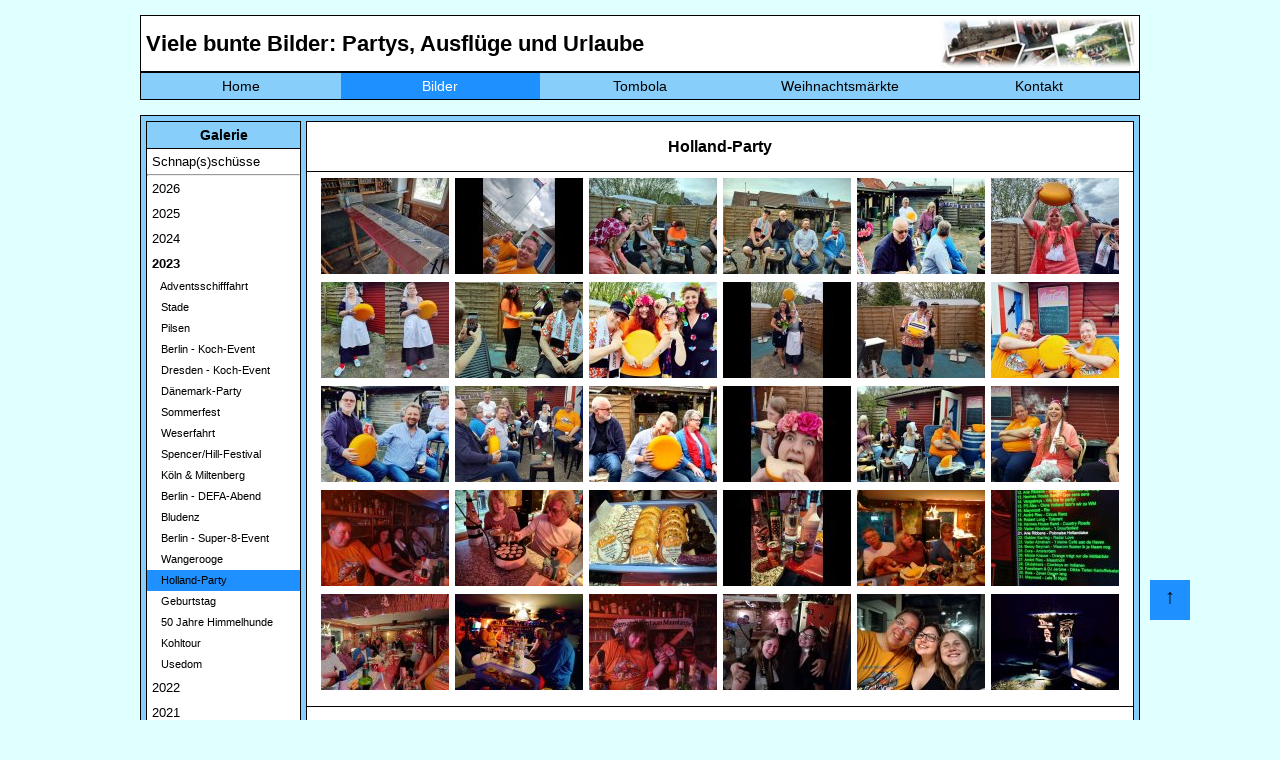

--- FILE ---
content_type: text/html; charset=utf-8
request_url: https://heyse-online.de/bilder.php?jahr=2023&galerie=250&bildnr=07
body_size: 5776
content:





















<!DOCTYPE HTML>
<html>

	<head>
		<meta charset="UTF-8">
		<meta name="viewport" content="width=device-width, initial-scale=1.0">
		<title>Heyse-Online - Home</title>
        <!-- <link rel="SHORTCUT ICON" href="favicon.ico"> -->
        <meta property="og:image" content="https://heyse-online.de/pics/bilder_corner.jpg">
        <meta property="og:image:type" content="image/jpg">
        <meta property="og:image:width" content="800">
        <meta property="og:image:height" content="600">
	    <meta property="og:locale" content="de_DE">
        <meta property="og:title" content="Heyse Online - Bildergalerie">
        <meta property="og:description" content="Viele bunte Bilder: Partys, Ausflüge und Urlaube">
		<link rel="stylesheet" href="css/style.css" type="text/css">
        <link rel="stylesheet" href="css/debug.css" type="text/css">
        <link rel="stylesheet" href="css/lightbox.css" type="text/css">
		<link rel="stylesheet" href="css/navi.css" type="text/css">
	</head>

	<body>
		<div id="container">
        <div class="nachoben"><a class="oben" href="#container">↑</a></div>  
		   
<header>
	<nav class='navdesktop'>	
		<div id="navi_headline">
			<h1 class="navi">Viele bunte Bilder: Partys, Ausflüge und Urlaube</h1>
		</div>
		<div id="navi_pic">
			<img class="navi" src="pics/bilder_corner.jpg" alt="">
		</div>
		<div class="floatstop"></div>
		<ul>
			<li><a  href="index.php">Home</a></li>
			<li><a class='markiert' href="bilder.php">Bilder</a></li>
			<li><a  href="tombola/index.php">Tombola</a></li>
			<li><a  href="xmas.php">Weihnachtsmärkte</a></li>
			<li><a  href="kontakt.php">Kontakt</a></li>
					</ul>				
	<div class="floatstop"></div>
	</nav>
	
	<div id="mobileNav">
	<nav class="ho_mobile_nav" role="navigation">
	<div id="menuToggle">
		<!--
		A fake / hidden checkbox is used as click reciever,
		so you can use the :checked selector on it.
		-->
		<input class="hamburger_menu" type="checkbox" />
		
		<!--
		Some spans to act as a hamburger.
		
		They are acting like a real hamburger,
		not that McDonalds stuff.
		-->
		<div class="burger">
			<span></span>
			<span></span>
			<span></span>
		</div>
<!--		<div class="nav_logo">
			<img src="sh_db_logo.gif" alt="Logo der Datenbank">
		</div> -->
		<div class="nav_schrift">
			<a href="index.php"><img src="ho_schrift_de.png" alt="Heyse-Online"></a>
		</div>
<!--		<div class="nav_leer">
			<p> </p>
		</div> -->
		<div class="nav_suche">
			<!--<a href="#suchbutton"><img src="suche_icon.png" alt="Suchen"></a>-->
		</div>
		<!--
		Too bad the menu has to be inside of the button
		but hey, it's pure CSS magic.
		-->
		<ul id="menu">
			<a href="#"><li> </a>
			<div id="menbs">
				<div class="menue1">
					<h2>Bilder</h2>
					<p>Bla Bla Bla</p>
					<p>Bla Bla Bla</p>
				</div>
			</div>
			</li>		
			<a href="bilder.php"><li>Bilder</a>
			<div id="menbs">
				<div class="menue1">
					<h2>Bilder</h2>
					<p>Bla Bla Bla</p>
					<p>Bla Bla Bla</p>
				</div>
			</div>
			</li>
			<a href="tombola/index.php"><li>Tombola</a>
			<div id="menfilme">
				<div class="menue2">
					<h2>Tombola</h2>
					<p>Bla Bla Bla</p>
					<p>Bla Bla Bla</p>
				</div>
			</div>			
			</li>
			<a href="xmas.php"><li>Weihnachten</a>
			<div id="menkalender">
				<div class="menue3">
					<h2>Weihnachtsmärkte</h2>
					<p>Bla Bla Bla</p>
					<p>Bla Bla Bla</p>
				</div>
			</div>			
			</li>
			<a href="kontakt.php"><li>Kontakt</a>
			<div id="mendatenbank">
				<div class="menue4">
					<h2>Kontakt</h2>
					<p>Bla Bla Bla</p>
					<p>Bla Bla Bla</p>
				</div>
			</div>			
			</li>
		</ul>
	</div>
	
	<div id="suchbutton">
		<div class="sh_suche">
			<div class="input-big-border">
				<div class="input-big-border">
					<input id="search" type="text" name="search" value="" placeholder="Suchbegriff eingeben" class="input-text">
				</div>
			</div>
		</div>
	</div>
	</nav>
	<div class="floatstop"></div>
  </div>
	
	
	
	
</header>           <br>
           <div class="bilderMain">   
               <div id="main_subnaviBilder">
                   <h3>Galerie</h3>
                                      <p class='bilderNaviJahr'><a href="bilder.php?galerie=132">Schnap(s)schüsse</a></p>
                   <hr>
                   <p class='bilderNaviJahr'><a href='?jahr=2026'>2026</a></p><p class='bilderNaviJahr'><a href='?jahr=2025'>2025</a></p><p class='bilderNaviJahr'><a href='?jahr=2024'>2024</a></p><strong><a href='?jahr=2023'>2023</a></strong><p><a href='?jahr=2023&galerie=264'>   Adventsschifffahrt</a></p><p><a href='?jahr=2023&galerie=263'>   Stade</a></p><p><a href='?jahr=2023&galerie=262'>   Pilsen</a></p><p><a href='?jahr=2023&galerie=261'>   Berlin - Koch-Event</a></p><p><a href='?jahr=2023&galerie=260'>   Dresden - Koch-Event</a></p><p><a href='?jahr=2023&galerie=259'>   Dänemark-Party</a></p><p><a href='?jahr=2023&galerie=258'>   Sommerfest</a></p><p><a href='?jahr=2023&galerie=257'>   Weserfahrt</a></p><p><a href='?jahr=2023&galerie=256'>   Spencer/Hill-Festival</a></p><p><a href='?jahr=2023&galerie=255'>   Köln & Miltenberg</a></p><p><a href='?jahr=2023&galerie=254'>   Berlin - DEFA-Abend</a></p><p><a href='?jahr=2023&galerie=253'>   Bludenz</a></p><p><a href='?jahr=2023&galerie=252'>   Berlin - Super-8-Event</a></p><p><a href='?jahr=2023&galerie=251'>   Wangerooge</a></p><p class='markiert'><a href='?jahr=2023&galerie=250'>   Holland-Party</a></p><p><a href='?jahr=2023&galerie=249'>   Geburtstag</a></p><p><a href='?jahr=2023&galerie=248'>   50 Jahre Himmelhunde</a></p><p><a href='?jahr=2023&galerie=247'>   Kohltour</a></p><p><a href='?jahr=2023&galerie=246'>   Usedom</a></p><p class='bilderNaviJahr'><a href='?jahr=2022'>2022</a></p><p class='bilderNaviJahr'><a href='?jahr=2021'>2021</a></p><p class='bilderNaviJahr'><a href='?jahr=2020'>2020</a></p><p class='bilderNaviJahr'><a href='?jahr=2019'>2019</a></p><p class='bilderNaviJahr'><a href='?jahr=2018'>2018</a></p><p class='bilderNaviJahr'><a href='?jahr=2017'>2017</a></p><p class='bilderNaviJahr'><a href='?jahr=2016'>2016</a></p><p class='bilderNaviJahr'><a href='?jahr=2015'>2015</a></p><p class='bilderNaviJahr'><a href='?jahr=2014'>2014</a></p><p class='bilderNaviJahr'><a href='?jahr=2013'>2013</a></p><p class='bilderNaviJahr'><a href='?jahr=2012'>2012</a></p><p class='bilderNaviJahr'><a href='?jahr=2011'>2011</a></p><p class='bilderNaviJahr'><a href='?jahr=2010'>2010</a></p><p class='bilderNaviJahr'><a href='?jahr=2009'>2009</a></p><p class='bilderNaviJahr'><a href='?jahr=2008'>2008</a></p><p class='bilderNaviJahr'><a href='?jahr=2007'>2007</a></p><p class='bilderNaviJahr'><a href='?jahr=2006'>2006</a></p><p class='bilderNaviJahr'><a href='?jahr=2005'>2005</a></p><p class='bilderNaviJahr'><a href='?jahr=2004'>2004</a></p><p class='bilderNaviJahr'><a href='?jahr=2003'>2003</a></p><p class='bilderNaviJahr'><a href='?jahr=2002'>2002</a></p><p class='bilderNaviJahr'><a href='?jahr=2001'>2001</a></p><p class='bilderNaviJahr'><a href='?jahr=2000'>2000</a></p>                   <!--<hr>-->
                   <hr>
                   <h3>Statistik</h3>
                   <table class="normal">
                     <tr>
                        <td>Galerien:</td>
                        <td class="normalrechts">293</td>
                     </tr>
                     <tr>
                        <td>Bilder:</td>
                        <td class="normalrechts" >15086</td>
                     </tr>
                     <tr>
                        <td>Kommentare:</td>
                        <td class="normalrechts" >509</td>
                     </tr>                                          
                   </table>             
               </div> <!--Ende main_subnavi--> 
			   
			   
			    <div class="MobileBilderMain">
				<form action="bilder.php" method="POST">
					<input type="hidden" id="menuOffen" name="menuOffen" />
				<input class="galeriewahl" type="submit" value="Galerieauswahl">
				</form>
				<div id='main_MobilesubnaviBilder' style='display:none;'>                                      <h5 class="snapshot bilderNaviJahr"><a href="bilder.php?galerie=132">Schnap(s)schüsse</a></h5>
                   <!--<hr>-->
                   <div class='bilderNaviJahr'><a href='?jahr=2026'>2026</a></div><div class='bilderNaviJahr'><a href='?jahr=2025'>2025</a></div><div class='bilderNaviJahr'><a href='?jahr=2024'>2024</a></div><p class='markiertJahr'><strong><a href='?jahr=2023'>2023</a></strong></p><div class='subJahr'><a href='?jahr=2023&galerie=264'>   Adventsschifffahrt   </a></div><div class='subJahr'><a href='?jahr=2023&galerie=263'>   Stade   </a></div><div class='subJahr'><a href='?jahr=2023&galerie=262'>   Pilsen   </a></div><div class='subJahr'><a href='?jahr=2023&galerie=261'>   Berlin - Koch-Event   </a></div><div class='subJahr'><a href='?jahr=2023&galerie=260'>   Dresden - Koch-Event   </a></div><div class='subJahr'><a href='?jahr=2023&galerie=259'>   Dänemark-Party   </a></div><div class='subJahr'><a href='?jahr=2023&galerie=258'>   Sommerfest   </a></div><div class='subJahr'><a href='?jahr=2023&galerie=257'>   Weserfahrt   </a></div><div class='subJahr'><a href='?jahr=2023&galerie=256'>   Spencer/Hill-Festival   </a></div><div class='subJahr'><a href='?jahr=2023&galerie=255'>   Köln & Miltenberg   </a></div><div class='subJahr'><a href='?jahr=2023&galerie=254'>   Berlin - DEFA-Abend   </a></div><div class='subJahr'><a href='?jahr=2023&galerie=253'>   Bludenz   </a></div><div class='subJahr'><a href='?jahr=2023&galerie=252'>   Berlin - Super-8-Event   </a></div><div class='subJahr'><a href='?jahr=2023&galerie=251'>   Wangerooge   </a></div><div class='markiert subJahr'><a href='?jahr=2023&galerie=250'>   Holland-Party   </a></div><div class='subJahr'><a href='?jahr=2023&galerie=249'>   Geburtstag   </a></div><div class='subJahr'><a href='?jahr=2023&galerie=248'>   50 Jahre Himmelhunde   </a></div><div class='subJahr'><a href='?jahr=2023&galerie=247'>   Kohltour   </a></div><div class='subJahr'><a href='?jahr=2023&galerie=246'>   Usedom   </a></div><div class='floatstop_galerie'></div><div class='bilderNaviJahr'><a href='?jahr=2022'>2022</a></div><div class='bilderNaviJahr'><a href='?jahr=2021'>2021</a></div><div class='bilderNaviJahr'><a href='?jahr=2020'>2020</a></div><div class='bilderNaviJahr'><a href='?jahr=2019'>2019</a></div><div class='bilderNaviJahr'><a href='?jahr=2018'>2018</a></div><div class='bilderNaviJahr'><a href='?jahr=2017'>2017</a></div><div class='bilderNaviJahr'><a href='?jahr=2016'>2016</a></div><div class='bilderNaviJahr'><a href='?jahr=2015'>2015</a></div><div class='bilderNaviJahr'><a href='?jahr=2014'>2014</a></div><div class='bilderNaviJahr'><a href='?jahr=2013'>2013</a></div><div class='bilderNaviJahr'><a href='?jahr=2012'>2012</a></div><div class='bilderNaviJahr'><a href='?jahr=2011'>2011</a></div><div class='bilderNaviJahr'><a href='?jahr=2010'>2010</a></div><div class='bilderNaviJahr'><a href='?jahr=2009'>2009</a></div><div class='bilderNaviJahr'><a href='?jahr=2008'>2008</a></div><div class='bilderNaviJahr'><a href='?jahr=2007'>2007</a></div><div class='bilderNaviJahr'><a href='?jahr=2006'>2006</a></div><div class='bilderNaviJahr'><a href='?jahr=2005'>2005</a></div><div class='bilderNaviJahr'><a href='?jahr=2004'>2004</a></div><div class='bilderNaviJahr'><a href='?jahr=2003'>2003</a></div><div class='bilderNaviJahr'><a href='?jahr=2002'>2002</a></div><div class='bilderNaviJahr'><a href='?jahr=2001'>2001</a></div><div class='bilderNaviJahr'><a href='?jahr=2000'>2000</a></div><div class='floatstop'></div>                   <!--<hr>-->
                   <!--<hr>-->
                   <h4>Statistik</h4>
                   <table class="normal">
                     <tr>
                        <td>Galerien:</td>
                        <td class="normalrechts">293</td>
                        <td>Bilder:</td>
                        <td class="normalrechts" >15086</td>
                        <td>Kommentare:</td>
                        <td class="normalrechts" >509</td>
                     </tr>                                          
                   </table>             
               </div><p>&nbsp;&nbsp;&nbsp;&nbsp;&nbsp;&nbsp;</p></div> <!--Ende main_subnavi-->  
			   
			   
			   
			   
			   
			   
               <div id="main_bilder">
                <h2>Holland-Party</h2><p><img src='pics/line.gif' width='100%' height='1'></p><div class='main_correctHTMLfromDB'></div><div class='main_bildergalerie'><div class='thumbs'><a href='bilder/party_nl/bild01.jpg' data-lightbox='galerie-1' data-title='&lt;p class=&#039;lb_beschreibung_edit&#039;&gt;Samstag, 22. April: Unsere Partyhütte ist heute in den Farben der Niederlande geschmückt, denn heute Abend steigt die erste von neun Nachbarländer-Partys. Auf die Idee dazu kamen wir Anfang des Jahres auf einer Familienfeier und die Familie wird heute auch dabei sein, wenn die Niederländer den Anfang machen.&lt;/p&gt;&lt;hr&gt;&lt;p class=&#039;Kommentarabsatz&#039;&gt;&lt;a class=&#039;blue_kommentar&#039; href=&#039;addcomment.php?galerie=250&amp;amp;bildnr=01&amp;amp;jahr=2023&#039;&gt;Bild kommentieren&lt;/a&gt;&lt;/p&gt;&lt;hr&gt;'><img src='bilder/party_nl/tn_bild01.jpg'></a></div><div class='thumbs'><a href='bilder/party_nl/bild02.jpg' data-lightbox='galerie-1' data-title='&lt;p class=&#039;lb_beschreibung_edit&#039;&gt;Die holländische Fahne hängt am Mast, die Holland-Shirts sind bereit und wir sind es auch. Noch ist die Party aber nicht im Gange, weshalb wir noch bei Havana-Cola sind. Nachher gibt es holländische Getränke.&lt;/p&gt;&lt;hr&gt;&lt;p class=&#039;Kommentarabsatz&#039;&gt;&lt;a class=&#039;blue_kommentar&#039; href=&#039;addcomment.php?galerie=250&amp;amp;bildnr=02&amp;amp;jahr=2023&#039;&gt;Bild kommentieren&lt;/a&gt;&lt;/p&gt;&lt;hr&gt;'><img src='bilder/party_nl/tn_bild02.jpg'></a></div><div class='thumbs'><a href='bilder/party_nl/bild03.jpg' data-lightbox='galerie-1' data-title='&lt;p class=&#039;lb_beschreibung_edit&#039;&gt;Die ersten Gäste sind da. Julia scheint Cynthia gerade etwas erklären zu wollen. Da für den Abend Regen angesagt ist, hatten wir für draußen keine Sitzgelegenheiten vorgesehen, aber das lässt sich auch schnell improvisieren.&lt;/p&gt;&lt;hr&gt;&lt;p class=&#039;Kommentarabsatz&#039;&gt;&lt;a class=&#039;blue_kommentar&#039; href=&#039;addcomment.php?galerie=250&amp;amp;bildnr=03&amp;amp;jahr=2023&#039;&gt;Bild kommentieren&lt;/a&gt;&lt;/p&gt;&lt;hr&gt;'><img src='bilder/party_nl/tn_bild03.jpg'></a></div><div class='thumbs'><a href='bilder/party_nl/bild04.jpg' data-lightbox='galerie-1' data-title='&lt;p class=&#039;lb_beschreibung_edit&#039;&gt;Barhocker geben auch prima Tische ab. Das finden auch Sven, Mocky, Kai und Edeltraut.&lt;/p&gt;&lt;hr&gt;&lt;p class=&#039;Kommentarabsatz&#039;&gt;&lt;a class=&#039;blue_kommentar&#039; href=&#039;addcomment.php?galerie=250&amp;amp;bildnr=04&amp;amp;jahr=2023&#039;&gt;Bild kommentieren&lt;/a&gt;&lt;/p&gt;&lt;hr&gt;'><img src='bilder/party_nl/tn_bild04.jpg'></a></div><div class='thumbs'><a href='bilder/party_nl/bild05.jpg' data-lightbox='galerie-1' data-title='&lt;p class=&#039;lb_beschreibung_edit&#039;&gt;Herma und Jörg haben den Weg zu uns gefunden und mit Jörg auch der Käse.&lt;/p&gt;&lt;hr&gt;&lt;p class=&#039;Kommentarabsatz&#039;&gt;&lt;a class=&#039;blue_kommentar&#039; href=&#039;addcomment.php?galerie=250&amp;amp;bildnr=05&amp;amp;jahr=2023&#039;&gt;Bild kommentieren&lt;/a&gt;&lt;/p&gt;&lt;hr&gt;'><img src='bilder/party_nl/tn_bild05.jpg'></a></div><div class='thumbs'><a href='bilder/party_nl/bild06.jpg' data-lightbox='galerie-1' data-title='&lt;p class=&#039;lb_beschreibung_edit&#039;&gt;Zur Feier des Tages gibt es heute ein ganzes Rad Gouda. Dörte ist begeistert.&lt;/p&gt;&lt;hr&gt;&lt;p class=&#039;Kommentarabsatz&#039;&gt;&lt;a class=&#039;blue_kommentar&#039; href=&#039;addcomment.php?galerie=250&amp;amp;bildnr=06&amp;amp;jahr=2023&#039;&gt;Bild kommentieren&lt;/a&gt;&lt;/p&gt;&lt;hr&gt;'><img src='bilder/party_nl/tn_bild06.jpg'></a></div><div class='thumbs'><a href='bilder/party_nl/bild07.jpg' data-lightbox='galerie-1' data-title='&lt;p class=&#039;lb_beschreibung_edit&#039;&gt;Frau Antje serviert den Käse heute recht unkonventionell - mit einer Tüte im Mund. Man muss ja mit der Zeit gehen.&lt;/p&gt;&lt;hr&gt;&lt;p class=&#039;Kommentarabsatz&#039;&gt;&lt;a class=&#039;blue_kommentar&#039; href=&#039;addcomment.php?galerie=250&amp;amp;bildnr=07&amp;amp;jahr=2023&#039;&gt;Bild kommentieren&lt;/a&gt;&lt;/p&gt;&lt;hr&gt;'><img src='bilder/party_nl/tn_bild07.jpg'></a></div><div class='thumbs'><a href='bilder/party_nl/bild08.jpg' data-lightbox='galerie-1' data-title='&lt;p class=&#039;lb_beschreibung_edit&#039;&gt;Auch Michelle und Shanice bewundern den Käse.&lt;/p&gt;&lt;hr&gt;&lt;p class=&#039;Kommentarabsatz&#039;&gt;&lt;a class=&#039;blue_kommentar&#039; href=&#039;addcomment.php?galerie=250&amp;amp;bildnr=08&amp;amp;jahr=2023&#039;&gt;Bild kommentieren&lt;/a&gt;&lt;/p&gt;&lt;hr&gt;'><img src='bilder/party_nl/tn_bild08.jpg'></a></div><div class='thumbs'><a href='bilder/party_nl/bild09.jpg' data-lightbox='galerie-1' data-title='&lt;p class=&#039;lb_beschreibung_edit&#039;&gt;Familienfoto mit Käse.&lt;/p&gt;&lt;hr&gt;&lt;p class=&#039;Kommentarabsatz&#039;&gt;&lt;a class=&#039;blue_kommentar&#039; href=&#039;addcomment.php?galerie=250&amp;amp;bildnr=09&amp;amp;jahr=2023&#039;&gt;Bild kommentieren&lt;/a&gt;&lt;/p&gt;&lt;hr&gt;'><img src='bilder/party_nl/tn_bild09.jpg'></a></div><div class='thumbs'><a href='bilder/party_nl/bild10.jpg' data-lightbox='galerie-1' data-title='&lt;p class=&#039;lb_beschreibung_edit&#039;&gt;Und die Sonne geht auf - oder ist es ein Käse?&lt;/p&gt;&lt;hr&gt;&lt;p class=&#039;Kommentarabsatz&#039;&gt;&lt;a class=&#039;blue_kommentar&#039; href=&#039;addcomment.php?galerie=250&amp;amp;bildnr=10&amp;amp;jahr=2023&#039;&gt;Bild kommentieren&lt;/a&gt;&lt;/p&gt;&lt;hr&gt;'><img src='bilder/party_nl/tn_bild10.jpg'></a></div><div class='thumbs'><a href='bilder/party_nl/bild11.jpg' data-lightbox='galerie-1' data-title='&lt;p class=&#039;lb_beschreibung_edit&#039;&gt;Sven und Cynthia haben dem Käse sogar einen Schal spendiert.&lt;/p&gt;&lt;hr&gt;&lt;p class=&#039;Kommentarabsatz&#039;&gt;&lt;a class=&#039;blue_kommentar&#039; href=&#039;addcomment.php?galerie=250&amp;amp;bildnr=11&amp;amp;jahr=2023&#039;&gt;Bild kommentieren&lt;/a&gt;&lt;/p&gt;&lt;hr&gt;'><img src='bilder/party_nl/tn_bild11.jpg'></a></div><div class='thumbs'><a href='bilder/party_nl/bild12.jpg' data-lightbox='galerie-1' data-title='&lt;p class=&#039;lb_beschreibung_edit&#039;&gt;Wenn alle wollen, dann wir natürlich auch. Der Käse passt auf jeden Fall farblich gut zu den Shirts.&lt;/p&gt;&lt;hr&gt;&lt;p class=&#039;Kommentarabsatz&#039;&gt;&lt;a class=&#039;blue_kommentar&#039; href=&#039;addcomment.php?galerie=250&amp;amp;bildnr=12&amp;amp;jahr=2023&#039;&gt;Bild kommentieren&lt;/a&gt;&lt;/p&gt;&lt;hr&gt;'><img src='bilder/party_nl/tn_bild12.jpg'></a></div><div class='thumbs'><a href='bilder/party_nl/bild13.jpg' data-lightbox='galerie-1' data-title='&lt;p class=&#039;lb_beschreibung_edit&#039;&gt;Auch Mocky und Kai haben Spaß mit dem Käserad und mit holländischem Bier.&lt;/p&gt;&lt;hr&gt;&lt;p class=&#039;Kommentarabsatz&#039;&gt;&lt;a class=&#039;blue_kommentar&#039; href=&#039;addcomment.php?galerie=250&amp;amp;bildnr=13&amp;amp;jahr=2023&#039;&gt;Bild kommentieren&lt;/a&gt;&lt;/p&gt;&lt;hr&gt;'><img src='bilder/party_nl/tn_bild13.jpg'></a></div><div class='thumbs'><a href='bilder/party_nl/bild14.jpg' data-lightbox='galerie-1' data-title='&lt;p class=&#039;lb_beschreibung_edit&#039;&gt;Mehr als ein Käserad braucht es nicht, um unsere Runde in gute Laune zu versetzen. :-)&lt;/p&gt;&lt;hr&gt;&lt;p class=&#039;Kommentarabsatz&#039;&gt;&lt;a class=&#039;blue_kommentar&#039; href=&#039;addcomment.php?galerie=250&amp;amp;bildnr=14&amp;amp;jahr=2023&#039;&gt;Bild kommentieren&lt;/a&gt;&lt;/p&gt;&lt;hr&gt;'><img src='bilder/party_nl/tn_bild14.jpg'></a></div><div class='thumbs'><a href='bilder/party_nl/bild15.jpg' data-lightbox='galerie-1' data-title='&lt;p class=&#039;lb_beschreibung_edit&#039;&gt;Kai will direkt mal probieren.&lt;/p&gt;&lt;hr&gt;&lt;p class=&#039;Kommentarabsatz&#039;&gt;&lt;a class=&#039;blue_kommentar&#039; href=&#039;addcomment.php?galerie=250&amp;amp;bildnr=15&amp;amp;jahr=2023&#039;&gt;Bild kommentieren&lt;/a&gt;&lt;/p&gt;&lt;hr&gt;'><img src='bilder/party_nl/tn_bild15.jpg'></a></div><div class='thumbs'><a href='bilder/party_nl/bild16.jpg' data-lightbox='galerie-1' data-title='&lt;p class=&#039;lb_beschreibung_edit&#039;&gt;Nun ging es dem Rad an den Kragen. Michelle und Cynthia lassen sich den Gouda schmecken.&lt;/p&gt;&lt;hr&gt;&lt;p class=&#039;Kommentarabsatz&#039;&gt;&lt;a class=&#039;blue_kommentar&#039; href=&#039;addcomment.php?galerie=250&amp;amp;bildnr=16&amp;amp;jahr=2023&#039;&gt;Bild kommentieren&lt;/a&gt;&lt;/p&gt;&lt;hr&gt;'><img src='bilder/party_nl/tn_bild16.jpg'></a></div><div class='thumbs'><a href='bilder/party_nl/bild17.jpg' data-lightbox='galerie-1' data-title='&lt;p class=&#039;lb_beschreibung_edit&#039;&gt;Das große Käseessen hat begonnen.&lt;/p&gt;&lt;hr&gt;&lt;p class=&#039;Kommentarabsatz&#039;&gt;&lt;a class=&#039;blue_kommentar&#039; href=&#039;addcomment.php?galerie=250&amp;amp;bildnr=17&amp;amp;jahr=2023&#039;&gt;Bild kommentieren&lt;/a&gt;&lt;/p&gt;&lt;hr&gt;'><img src='bilder/party_nl/tn_bild17.jpg'></a></div><div class='thumbs'><a href='bilder/party_nl/bild18.jpg' data-lightbox='galerie-1' data-title='&lt;p class=&#039;lb_beschreibung_edit&#039;&gt;Dörte gönnt sich derweil noch andere holländische Spezialitäten, wobei unsere Joints hier natürlich nur aus Tabak bestehen.&lt;/p&gt;&lt;hr&gt;&lt;p class=&#039;Kommentarabsatz&#039;&gt;&lt;a class=&#039;blue_kommentar&#039; href=&#039;addcomment.php?galerie=250&amp;amp;bildnr=18&amp;amp;jahr=2023&#039;&gt;Bild kommentieren&lt;/a&gt;&lt;/p&gt;&lt;hr&gt;'><img src='bilder/party_nl/tn_bild18.jpg'></a></div><div class='thumbs'><a href='bilder/party_nl/bild19.jpg' data-lightbox='galerie-1' data-title='&lt;p class=&#039;lb_beschreibung_edit&#039;&gt;Der angesagte Regen kam dann doch noch, aber auch an der Theke ist es gemütlich.&lt;/p&gt;&lt;hr&gt;&lt;p class=&#039;Kommentarabsatz&#039;&gt;&lt;a class=&#039;blue_kommentar&#039; href=&#039;addcomment.php?galerie=250&amp;amp;bildnr=19&amp;amp;jahr=2023&#039;&gt;Bild kommentieren&lt;/a&gt;&lt;/p&gt;&lt;hr&gt;'><img src='bilder/party_nl/tn_bild19.jpg'></a></div><div class='thumbs'><a href='bilder/party_nl/bild20.jpg' data-lightbox='galerie-1' data-title='&lt;p class=&#039;lb_beschreibung_edit&#039;&gt;Herma und Jörg kümmern sich um den Nachtisch und machen Poffertjes.&lt;/p&gt;&lt;hr&gt;&lt;p class=&#039;Kommentarabsatz&#039;&gt;&lt;a class=&#039;blue_kommentar&#039; href=&#039;addcomment.php?galerie=250&amp;amp;bildnr=20&amp;amp;jahr=2023&#039;&gt;Bild kommentieren&lt;/a&gt;&lt;/p&gt;&lt;hr&gt;'><img src='bilder/party_nl/tn_bild20.jpg'></a></div><div class='thumbs'><a href='bilder/party_nl/bild21.jpg' data-lightbox='galerie-1' data-title='&lt;p class=&#039;lb_beschreibung_edit&#039;&gt;Die ein oder andere Gebäckspezialität aus unserem Nachbarland steht zum Naschen auch bereit.&lt;/p&gt;&lt;hr&gt;&lt;p class=&#039;Kommentarabsatz&#039;&gt;&lt;a class=&#039;blue_kommentar&#039; href=&#039;addcomment.php?galerie=250&amp;amp;bildnr=21&amp;amp;jahr=2023&#039;&gt;Bild kommentieren&lt;/a&gt;&lt;/p&gt;&lt;hr&gt;'><img src='bilder/party_nl/tn_bild21.jpg'></a></div><div class='thumbs'><a href='bilder/party_nl/bild22.jpg' data-lightbox='galerie-1' data-title='&lt;p class=&#039;lb_beschreibung_edit&#039;&gt;Und auch die Getränke stammen aus den Niederlanden. Bessen Genever, zwei Sorten klassischer Genever, sehr süßer Stroopwaffel-Likör und verschiedene Sorten Bier...&lt;/p&gt;&lt;hr&gt;&lt;p class=&#039;Kommentarabsatz&#039;&gt;&lt;a class=&#039;blue_kommentar&#039; href=&#039;addcomment.php?galerie=250&amp;amp;bildnr=22&amp;amp;jahr=2023&#039;&gt;Bild kommentieren&lt;/a&gt;&lt;/p&gt;&lt;hr&gt;'><img src='bilder/party_nl/tn_bild22.jpg'></a></div><div class='thumbs'><a href='bilder/party_nl/bild23.jpg' data-lightbox='galerie-1' data-title='&lt;p class=&#039;lb_beschreibung_edit&#039;&gt;... sorgen für ausgelassene Partystimmung.&lt;/p&gt;&lt;hr&gt;&lt;p class=&#039;Kommentarabsatz&#039;&gt;&lt;a class=&#039;blue_kommentar&#039; href=&#039;addcomment.php?galerie=250&amp;amp;bildnr=23&amp;amp;jahr=2023&#039;&gt;Bild kommentieren&lt;/a&gt;&lt;/p&gt;&lt;hr&gt;'><img src='bilder/party_nl/tn_bild23.jpg'></a></div><div class='thumbs'><a href='bilder/party_nl/bild24.jpg' data-lightbox='galerie-1' data-title='&lt;p class=&#039;lb_beschreibung_edit&#039;&gt;Wir feiern heute mit Lieder aus oder über Holland. Das funktioniert gut.&lt;/p&gt;&lt;hr&gt;&lt;p class=&#039;Kommentarabsatz&#039;&gt;&lt;a class=&#039;blue_kommentar&#039; href=&#039;addcomment.php?galerie=250&amp;amp;bildnr=24&amp;amp;jahr=2023&#039;&gt;Bild kommentieren&lt;/a&gt;&lt;/p&gt;&lt;hr&gt;'><img src='bilder/party_nl/tn_bild24.jpg'></a></div><div class='thumbs'><a href='bilder/party_nl/bild25.jpg' data-lightbox='galerie-1' data-title='&lt;p class=&#039;lb_beschreibung_edit&#039;&gt;Die Runde ist heute nicht sehr groß, aber wir haben viel Spaß. Im Hintergrund ist zu erkennen, dass die Leinwand eingehängt ist. Die wurde für eine Runde Jeopardy zum Thema Holland gebraucht. Da wurde allerdings so konzentriert gespielt, dass keine Bilder gemacht wurden.&lt;/p&gt;&lt;hr&gt;&lt;p class=&#039;Kommentarabsatz&#039;&gt;&lt;a class=&#039;blue_kommentar&#039; href=&#039;addcomment.php?galerie=250&amp;amp;bildnr=25&amp;amp;jahr=2023&#039;&gt;Bild kommentieren&lt;/a&gt;&lt;/p&gt;&lt;hr&gt;'><img src='bilder/party_nl/tn_bild25.jpg'></a></div><div class='thumbs'><a href='bilder/party_nl/bild26.jpg' data-lightbox='galerie-1' data-title='&lt;p class=&#039;lb_beschreibung_edit&#039;&gt;Blick in die Gegenrichtung. Die zwei Flaschen Wasser irritieren etwas. Die hätte der Fotograf vorher wegräumen können. ;-)&lt;/p&gt;&lt;hr&gt;&lt;p class=&#039;Kommentarabsatz&#039;&gt;&lt;a class=&#039;blue_kommentar&#039; href=&#039;addcomment.php?galerie=250&amp;amp;bildnr=26&amp;amp;jahr=2023&#039;&gt;Bild kommentieren&lt;/a&gt;&lt;/p&gt;&lt;hr&gt;'><img src='bilder/party_nl/tn_bild26.jpg'></a></div><div class='thumbs'><a href='bilder/party_nl/bild27.jpg' data-lightbox='galerie-1' data-title='&lt;p class=&#039;lb_beschreibung_edit&#039;&gt;Maaskantje ist überall, auch hinter dem Tresen.&lt;/p&gt;&lt;hr&gt;&lt;p class=&#039;Kommentarabsatz&#039;&gt;&lt;a class=&#039;blue_kommentar&#039; href=&#039;addcomment.php?galerie=250&amp;amp;bildnr=27&amp;amp;jahr=2023&#039;&gt;Bild kommentieren&lt;/a&gt;&lt;/p&gt;&lt;hr&gt;'><img src='bilder/party_nl/tn_bild27.jpg'></a></div><div class='thumbs'><a href='bilder/party_nl/bild28.jpg' data-lightbox='galerie-1' data-title='&lt;p class=&#039;lb_beschreibung_edit&#039;&gt;Cynthia und Shanice mit Mocky ...&lt;/p&gt;&lt;hr&gt;&lt;p class=&#039;Kommentarabsatz&#039;&gt;&lt;a class=&#039;blue_kommentar&#039; href=&#039;addcomment.php?galerie=250&amp;amp;bildnr=28&amp;amp;jahr=2023&#039;&gt;Bild kommentieren&lt;/a&gt;&lt;/p&gt;&lt;hr&gt;'><img src='bilder/party_nl/tn_bild28.jpg'></a></div><div class='thumbs'><a href='bilder/party_nl/bild29.jpg' data-lightbox='galerie-1' data-title='&lt;p class=&#039;lb_beschreibung_edit&#039;&gt;... und etwas später mit Eric. Aufmerksamen Betrachtern fällt auf, dass wir mittlerweile im Wintergarten sitzen. Die Party geht zu Ende.&lt;/p&gt;&lt;hr&gt;&lt;p class=&#039;Kommentarabsatz&#039;&gt;&lt;a class=&#039;blue_kommentar&#039; href=&#039;addcomment.php?galerie=250&amp;amp;bildnr=29&amp;amp;jahr=2023&#039;&gt;Bild kommentieren&lt;/a&gt;&lt;/p&gt;&lt;hr&gt;'><img src='bilder/party_nl/tn_bild29.jpg'></a></div><div class='thumbs'><a href='bilder/party_nl/bild30.jpg' data-lightbox='galerie-1' data-title='&lt;p class=&#039;lb_beschreibung_edit&#039;&gt;Zum Abschied gönnen wir uns noch einen Blick auf unseren Feuerkorb, den Sven und Cynthia für heute zu einer Gartenlampe umgebaut haben. Damit geht unsere Holland-Party zu Ende. Schön war&#039;s! Die nächste Nachbarlandsparty wird folgen. Land und Termin sind allerdings noch offen.&lt;/p&gt;&lt;hr&gt;&lt;p class=&#039;Kommentarabsatz&#039;&gt;&lt;a class=&#039;blue_kommentar&#039; href=&#039;addcomment.php?galerie=250&amp;amp;bildnr=30&amp;amp;jahr=2023&#039;&gt;Bild kommentieren&lt;/a&gt;&lt;/p&gt;&lt;hr&gt;'><img src='bilder/party_nl/tn_bild30.jpg'></a></div></div><p><img src='pics/line.gif' width='100%' height='1'></p><div class='main_correctHTMLfromDB'><p align="center">Bilder unserer ersten Neun-Nachbarländerparty, Thema Holland, vom 22. April 2023.</p></div>			
              </div><!--Ende main_bilder-->
               
               
               <div class="floatstop"></div>
            </div><!--Ende Main-->
        </div> <!--Ende Container-->
		<!-- Lightbox by Lokesh Dhakar - https://lokeshdhakar.com/projects/lightbox2/index.html#getting-started -->
		<script src="js/lightbox-plus-jquery.js"></script>
		<script>
			lightbox.option({
			'albumLabel': "Bild %1 von %2",	
			'resizeDuration': 300,
			'fadeDuration': 300,
			'imageFadeDuration': 300,
			'fitImagesInViewport': true,
			'positionFromTop': 30,
			'maxHeight': 800,
			'wrapAround': true
			})
		</script>
	</body>
	
</html>
